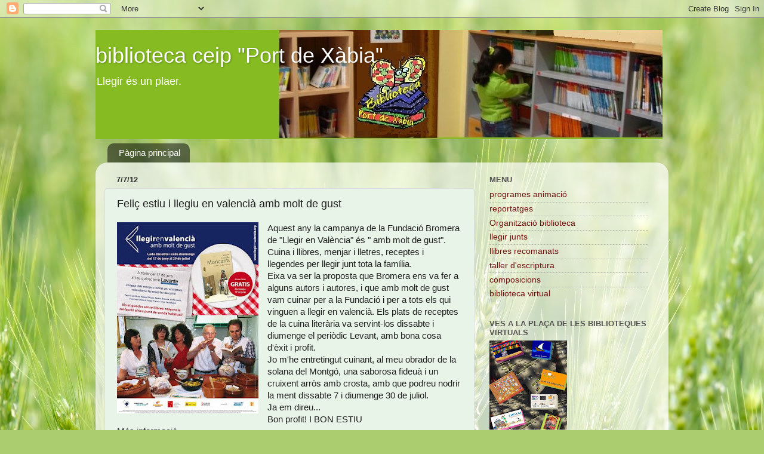

--- FILE ---
content_type: text/html; charset=UTF-8
request_url: https://biblioteca-portxabia.blogspot.com/2012/07/felic-estiu-i-llegiu-en-valencia-amb.html
body_size: 15289
content:
<!DOCTYPE html>
<html class='v2' dir='ltr' lang='ca'>
<head>
<link href='https://www.blogger.com/static/v1/widgets/335934321-css_bundle_v2.css' rel='stylesheet' type='text/css'/>
<meta content='width=1100' name='viewport'/>
<meta content='text/html; charset=UTF-8' http-equiv='Content-Type'/>
<meta content='blogger' name='generator'/>
<link href='https://biblioteca-portxabia.blogspot.com/favicon.ico' rel='icon' type='image/x-icon'/>
<link href='http://biblioteca-portxabia.blogspot.com/2012/07/felic-estiu-i-llegiu-en-valencia-amb.html' rel='canonical'/>
<link rel="alternate" type="application/atom+xml" title="biblioteca ceip &quot;Port de Xàbia&quot; - Atom" href="https://biblioteca-portxabia.blogspot.com/feeds/posts/default" />
<link rel="alternate" type="application/rss+xml" title="biblioteca ceip &quot;Port de Xàbia&quot; - RSS" href="https://biblioteca-portxabia.blogspot.com/feeds/posts/default?alt=rss" />
<link rel="service.post" type="application/atom+xml" title="biblioteca ceip &quot;Port de Xàbia&quot; - Atom" href="https://www.blogger.com/feeds/2353208021470664699/posts/default" />

<link rel="alternate" type="application/atom+xml" title="biblioteca ceip &quot;Port de Xàbia&quot; - Atom" href="https://biblioteca-portxabia.blogspot.com/feeds/8213295326864218371/comments/default" />
<!--Can't find substitution for tag [blog.ieCssRetrofitLinks]-->
<link href='https://blogger.googleusercontent.com/img/b/R29vZ2xl/AVvXsEiUve2ckgKpYjgaYd552ZVuIrzHdgHU8v1YiDwTKaB3wkW0QG7Qw2CXsL_xWRi4Zlt-KzuOvrIT8eMQW60kTwQRViZuWvKDsTmA-WuqH4TZgZuG5TDGBMU5YMmFl72BC1tfGEA-Zg_lvDg/s320/cartell+llegir+en+valencia1.jpg' rel='image_src'/>
<meta content='http://biblioteca-portxabia.blogspot.com/2012/07/felic-estiu-i-llegiu-en-valencia-amb.html' property='og:url'/>
<meta content='Feliç estiu i llegiu en valencià amb molt de gust' property='og:title'/>
<meta content=' Aquest any la campanya de la Fundació Bromera de &quot;Llegir en València&quot; és  &quot; amb molt de gust&quot;. Cuina i llibres, menjar i lletres, receptes ...' property='og:description'/>
<meta content='https://blogger.googleusercontent.com/img/b/R29vZ2xl/AVvXsEiUve2ckgKpYjgaYd552ZVuIrzHdgHU8v1YiDwTKaB3wkW0QG7Qw2CXsL_xWRi4Zlt-KzuOvrIT8eMQW60kTwQRViZuWvKDsTmA-WuqH4TZgZuG5TDGBMU5YMmFl72BC1tfGEA-Zg_lvDg/w1200-h630-p-k-no-nu/cartell+llegir+en+valencia1.jpg' property='og:image'/>
<title>biblioteca ceip "Port de Xàbia": Feliç estiu i llegiu en valencià amb molt de gust</title>
<style id='page-skin-1' type='text/css'><!--
/*-----------------------------------------------
Blogger Template Style
Name:     Picture Window
Designer: Blogger
URL:      www.blogger.com
----------------------------------------------- */
/* Content
----------------------------------------------- */
body {
font: normal normal 15px Arial, Tahoma, Helvetica, FreeSans, sans-serif;
color: #1f1e1e;
background: #abcd6f url(//themes.googleusercontent.com/image?id=1Chj_ye7BsJe4QabnXKJQuhK_LeNly4bySlgKgmDjAgChHUvZW1v1C0LKoAFBqdYE6g6L) no-repeat fixed top center /* Credit: TommyIX (http://www.istockphoto.com/googleimages.php?id=11751797&platform=blogger) */;
}
html body .region-inner {
min-width: 0;
max-width: 100%;
width: auto;
}
.content-outer {
font-size: 90%;
}
a:link {
text-decoration:none;
color: #721010;
}
a:visited {
text-decoration:none;
color: #bd4b4b;
}
a:hover {
text-decoration:underline;
color: #ff3243;
}
.content-outer {
background: transparent none repeat scroll top left;
-moz-border-radius: 0;
-webkit-border-radius: 0;
-goog-ms-border-radius: 0;
border-radius: 0;
-moz-box-shadow: 0 0 0 rgba(0, 0, 0, .15);
-webkit-box-shadow: 0 0 0 rgba(0, 0, 0, .15);
-goog-ms-box-shadow: 0 0 0 rgba(0, 0, 0, .15);
box-shadow: 0 0 0 rgba(0, 0, 0, .15);
margin: 20px auto;
}
.content-inner {
padding: 0;
}
/* Header
----------------------------------------------- */
.header-outer {
background: transparent none repeat-x scroll top left;
_background-image: none;
color: #ffffff;
-moz-border-radius: 0;
-webkit-border-radius: 0;
-goog-ms-border-radius: 0;
border-radius: 0;
}
.Header img, .Header #header-inner {
-moz-border-radius: 0;
-webkit-border-radius: 0;
-goog-ms-border-radius: 0;
border-radius: 0;
}
.header-inner .Header .titlewrapper,
.header-inner .Header .descriptionwrapper {
padding-left: 0;
padding-right: 0;
}
.Header h1 {
font: normal normal 36px Arial, Tahoma, Helvetica, FreeSans, sans-serif;
text-shadow: 1px 1px 3px rgba(0, 0, 0, 0.3);
}
.Header h1 a {
color: #ffffff;
}
.Header .description {
font-size: 130%;
}
/* Tabs
----------------------------------------------- */
.tabs-inner {
margin: .5em 20px 0;
padding: 0;
}
.tabs-inner .section {
margin: 0;
}
.tabs-inner .widget ul {
padding: 0;
background: transparent none repeat scroll bottom;
-moz-border-radius: 0;
-webkit-border-radius: 0;
-goog-ms-border-radius: 0;
border-radius: 0;
}
.tabs-inner .widget li {
border: none;
}
.tabs-inner .widget li a {
display: inline-block;
padding: .5em 1em;
margin-right: .25em;
color: #ffffff;
font: normal normal 15px Arial, Tahoma, Helvetica, FreeSans, sans-serif;
-moz-border-radius: 10px 10px 0 0;
-webkit-border-top-left-radius: 10px;
-webkit-border-top-right-radius: 10px;
-goog-ms-border-radius: 10px 10px 0 0;
border-radius: 10px 10px 0 0;
background: transparent url(https://resources.blogblog.com/blogblog/data/1kt/transparent/black50.png) repeat scroll top left;
border-right: 1px solid transparent;
}
.tabs-inner .widget li:first-child a {
padding-left: 1.25em;
-moz-border-radius-topleft: 10px;
-moz-border-radius-bottomleft: 0;
-webkit-border-top-left-radius: 10px;
-webkit-border-bottom-left-radius: 0;
-goog-ms-border-top-left-radius: 10px;
-goog-ms-border-bottom-left-radius: 0;
border-top-left-radius: 10px;
border-bottom-left-radius: 0;
}
.tabs-inner .widget li.selected a,
.tabs-inner .widget li a:hover {
position: relative;
z-index: 1;
background: transparent url(https://resources.blogblog.com/blogblog/data/1kt/transparent/white80.png) repeat scroll bottom;
color: #721010;
-moz-box-shadow: 0 0 3px rgba(0, 0, 0, .15);
-webkit-box-shadow: 0 0 3px rgba(0, 0, 0, .15);
-goog-ms-box-shadow: 0 0 3px rgba(0, 0, 0, .15);
box-shadow: 0 0 3px rgba(0, 0, 0, .15);
}
/* Headings
----------------------------------------------- */
h2 {
font: bold normal 13px Arial, Tahoma, Helvetica, FreeSans, sans-serif;
text-transform: uppercase;
color: #555252;
margin: .5em 0;
}
/* Main
----------------------------------------------- */
.main-outer {
background: transparent url(https://resources.blogblog.com/blogblog/data/1kt/transparent/white80.png) repeat scroll top left;
-moz-border-radius: 20px 20px 0 0;
-webkit-border-top-left-radius: 20px;
-webkit-border-top-right-radius: 20px;
-webkit-border-bottom-left-radius: 0;
-webkit-border-bottom-right-radius: 0;
-goog-ms-border-radius: 20px 20px 0 0;
border-radius: 20px 20px 0 0;
-moz-box-shadow: 0 1px 3px rgba(0, 0, 0, .15);
-webkit-box-shadow: 0 1px 3px rgba(0, 0, 0, .15);
-goog-ms-box-shadow: 0 1px 3px rgba(0, 0, 0, .15);
box-shadow: 0 1px 3px rgba(0, 0, 0, .15);
}
.main-inner {
padding: 15px 20px 20px;
}
.main-inner .column-center-inner {
padding: 0 0;
}
.main-inner .column-left-inner {
padding-left: 0;
}
.main-inner .column-right-inner {
padding-right: 0;
}
/* Posts
----------------------------------------------- */
h3.post-title {
margin: 0;
font: normal normal 18px Arial, Tahoma, Helvetica, FreeSans, sans-serif;
}
.comments h4 {
margin: 1em 0 0;
font: normal normal 18px Arial, Tahoma, Helvetica, FreeSans, sans-serif;
}
.date-header span {
color: #333333;
}
.post-outer {
background-color: #e8f4e8;
border: solid 1px #dddddd;
-moz-border-radius: 5px;
-webkit-border-radius: 5px;
border-radius: 5px;
-goog-ms-border-radius: 5px;
padding: 15px 20px;
margin: 0 -20px 20px;
}
.post-body {
line-height: 1.4;
font-size: 110%;
position: relative;
}
.post-header {
margin: 0 0 1.5em;
color: #393131;
line-height: 1.6;
}
.post-footer {
margin: .5em 0 0;
color: #393131;
line-height: 1.6;
}
#blog-pager {
font-size: 140%
}
#comments .comment-author {
padding-top: 1.5em;
border-top: dashed 1px #ccc;
border-top: dashed 1px rgba(128, 128, 128, .5);
background-position: 0 1.5em;
}
#comments .comment-author:first-child {
padding-top: 0;
border-top: none;
}
.avatar-image-container {
margin: .2em 0 0;
}
/* Comments
----------------------------------------------- */
.comments .comments-content .icon.blog-author {
background-repeat: no-repeat;
background-image: url([data-uri]);
}
.comments .comments-content .loadmore a {
border-top: 1px solid #ff3243;
border-bottom: 1px solid #ff3243;
}
.comments .continue {
border-top: 2px solid #ff3243;
}
/* Widgets
----------------------------------------------- */
.widget ul, .widget #ArchiveList ul.flat {
padding: 0;
list-style: none;
}
.widget ul li, .widget #ArchiveList ul.flat li {
border-top: dashed 1px #ccc;
border-top: dashed 1px rgba(128, 128, 128, .5);
}
.widget ul li:first-child, .widget #ArchiveList ul.flat li:first-child {
border-top: none;
}
.widget .post-body ul {
list-style: disc;
}
.widget .post-body ul li {
border: none;
}
/* Footer
----------------------------------------------- */
.footer-outer {
color:#cccccc;
background: transparent url(https://resources.blogblog.com/blogblog/data/1kt/transparent/black50.png) repeat scroll top left;
-moz-border-radius: 0 0 20px 20px;
-webkit-border-top-left-radius: 0;
-webkit-border-top-right-radius: 0;
-webkit-border-bottom-left-radius: 20px;
-webkit-border-bottom-right-radius: 20px;
-goog-ms-border-radius: 0 0 20px 20px;
border-radius: 0 0 20px 20px;
-moz-box-shadow: 0 1px 3px rgba(0, 0, 0, .15);
-webkit-box-shadow: 0 1px 3px rgba(0, 0, 0, .15);
-goog-ms-box-shadow: 0 1px 3px rgba(0, 0, 0, .15);
box-shadow: 0 1px 3px rgba(0, 0, 0, .15);
}
.footer-inner {
padding: 10px 20px 20px;
}
.footer-outer a {
color: #ee98a1;
}
.footer-outer a:visited {
color: #ee7f77;
}
.footer-outer a:hover {
color: #ff3243;
}
.footer-outer .widget h2 {
color: #aaaaaa;
}
/* Mobile
----------------------------------------------- */
html body.mobile {
height: auto;
}
html body.mobile {
min-height: 480px;
background-size: 100% auto;
}
.mobile .body-fauxcolumn-outer {
background: transparent none repeat scroll top left;
}
html .mobile .mobile-date-outer, html .mobile .blog-pager {
border-bottom: none;
background: transparent url(https://resources.blogblog.com/blogblog/data/1kt/transparent/white80.png) repeat scroll top left;
margin-bottom: 10px;
}
.mobile .date-outer {
background: transparent url(https://resources.blogblog.com/blogblog/data/1kt/transparent/white80.png) repeat scroll top left;
}
.mobile .header-outer, .mobile .main-outer,
.mobile .post-outer, .mobile .footer-outer {
-moz-border-radius: 0;
-webkit-border-radius: 0;
-goog-ms-border-radius: 0;
border-radius: 0;
}
.mobile .content-outer,
.mobile .main-outer,
.mobile .post-outer {
background: inherit;
border: none;
}
.mobile .content-outer {
font-size: 100%;
}
.mobile-link-button {
background-color: #721010;
}
.mobile-link-button a:link, .mobile-link-button a:visited {
color: #e8f4e8;
}
.mobile-index-contents {
color: #1f1e1e;
}
.mobile .tabs-inner .PageList .widget-content {
background: transparent url(https://resources.blogblog.com/blogblog/data/1kt/transparent/white80.png) repeat scroll bottom;
color: #721010;
}
.mobile .tabs-inner .PageList .widget-content .pagelist-arrow {
border-left: 1px solid transparent;
}

--></style>
<style id='template-skin-1' type='text/css'><!--
body {
min-width: 960px;
}
.content-outer, .content-fauxcolumn-outer, .region-inner {
min-width: 960px;
max-width: 960px;
_width: 960px;
}
.main-inner .columns {
padding-left: 0;
padding-right: 310px;
}
.main-inner .fauxcolumn-center-outer {
left: 0;
right: 310px;
/* IE6 does not respect left and right together */
_width: expression(this.parentNode.offsetWidth -
parseInt("0") -
parseInt("310px") + 'px');
}
.main-inner .fauxcolumn-left-outer {
width: 0;
}
.main-inner .fauxcolumn-right-outer {
width: 310px;
}
.main-inner .column-left-outer {
width: 0;
right: 100%;
margin-left: -0;
}
.main-inner .column-right-outer {
width: 310px;
margin-right: -310px;
}
#layout {
min-width: 0;
}
#layout .content-outer {
min-width: 0;
width: 800px;
}
#layout .region-inner {
min-width: 0;
width: auto;
}
body#layout div.add_widget {
padding: 8px;
}
body#layout div.add_widget a {
margin-left: 32px;
}
--></style>
<style>
    body {background-image:url(\/\/themes.googleusercontent.com\/image?id=1Chj_ye7BsJe4QabnXKJQuhK_LeNly4bySlgKgmDjAgChHUvZW1v1C0LKoAFBqdYE6g6L);}
    
@media (max-width: 200px) { body {background-image:url(\/\/themes.googleusercontent.com\/image?id=1Chj_ye7BsJe4QabnXKJQuhK_LeNly4bySlgKgmDjAgChHUvZW1v1C0LKoAFBqdYE6g6L&options=w200);}}
@media (max-width: 400px) and (min-width: 201px) { body {background-image:url(\/\/themes.googleusercontent.com\/image?id=1Chj_ye7BsJe4QabnXKJQuhK_LeNly4bySlgKgmDjAgChHUvZW1v1C0LKoAFBqdYE6g6L&options=w400);}}
@media (max-width: 800px) and (min-width: 401px) { body {background-image:url(\/\/themes.googleusercontent.com\/image?id=1Chj_ye7BsJe4QabnXKJQuhK_LeNly4bySlgKgmDjAgChHUvZW1v1C0LKoAFBqdYE6g6L&options=w800);}}
@media (max-width: 1200px) and (min-width: 801px) { body {background-image:url(\/\/themes.googleusercontent.com\/image?id=1Chj_ye7BsJe4QabnXKJQuhK_LeNly4bySlgKgmDjAgChHUvZW1v1C0LKoAFBqdYE6g6L&options=w1200);}}
/* Last tag covers anything over one higher than the previous max-size cap. */
@media (min-width: 1201px) { body {background-image:url(\/\/themes.googleusercontent.com\/image?id=1Chj_ye7BsJe4QabnXKJQuhK_LeNly4bySlgKgmDjAgChHUvZW1v1C0LKoAFBqdYE6g6L&options=w1600);}}
  </style>
<link href='https://www.blogger.com/dyn-css/authorization.css?targetBlogID=2353208021470664699&amp;zx=ad2b2382-7378-4508-898c-8db4daaefd67' media='none' onload='if(media!=&#39;all&#39;)media=&#39;all&#39;' rel='stylesheet'/><noscript><link href='https://www.blogger.com/dyn-css/authorization.css?targetBlogID=2353208021470664699&amp;zx=ad2b2382-7378-4508-898c-8db4daaefd67' rel='stylesheet'/></noscript>
<meta name='google-adsense-platform-account' content='ca-host-pub-1556223355139109'/>
<meta name='google-adsense-platform-domain' content='blogspot.com'/>

</head>
<body class='loading variant-open'>
<div class='navbar section' id='navbar' name='Barra de navegació'><div class='widget Navbar' data-version='1' id='Navbar1'><script type="text/javascript">
    function setAttributeOnload(object, attribute, val) {
      if(window.addEventListener) {
        window.addEventListener('load',
          function(){ object[attribute] = val; }, false);
      } else {
        window.attachEvent('onload', function(){ object[attribute] = val; });
      }
    }
  </script>
<div id="navbar-iframe-container"></div>
<script type="text/javascript" src="https://apis.google.com/js/platform.js"></script>
<script type="text/javascript">
      gapi.load("gapi.iframes:gapi.iframes.style.bubble", function() {
        if (gapi.iframes && gapi.iframes.getContext) {
          gapi.iframes.getContext().openChild({
              url: 'https://www.blogger.com/navbar/2353208021470664699?po\x3d8213295326864218371\x26origin\x3dhttps://biblioteca-portxabia.blogspot.com',
              where: document.getElementById("navbar-iframe-container"),
              id: "navbar-iframe"
          });
        }
      });
    </script><script type="text/javascript">
(function() {
var script = document.createElement('script');
script.type = 'text/javascript';
script.src = '//pagead2.googlesyndication.com/pagead/js/google_top_exp.js';
var head = document.getElementsByTagName('head')[0];
if (head) {
head.appendChild(script);
}})();
</script>
</div></div>
<div class='body-fauxcolumns'>
<div class='fauxcolumn-outer body-fauxcolumn-outer'>
<div class='cap-top'>
<div class='cap-left'></div>
<div class='cap-right'></div>
</div>
<div class='fauxborder-left'>
<div class='fauxborder-right'></div>
<div class='fauxcolumn-inner'>
</div>
</div>
<div class='cap-bottom'>
<div class='cap-left'></div>
<div class='cap-right'></div>
</div>
</div>
</div>
<div class='content'>
<div class='content-fauxcolumns'>
<div class='fauxcolumn-outer content-fauxcolumn-outer'>
<div class='cap-top'>
<div class='cap-left'></div>
<div class='cap-right'></div>
</div>
<div class='fauxborder-left'>
<div class='fauxborder-right'></div>
<div class='fauxcolumn-inner'>
</div>
</div>
<div class='cap-bottom'>
<div class='cap-left'></div>
<div class='cap-right'></div>
</div>
</div>
</div>
<div class='content-outer'>
<div class='content-cap-top cap-top'>
<div class='cap-left'></div>
<div class='cap-right'></div>
</div>
<div class='fauxborder-left content-fauxborder-left'>
<div class='fauxborder-right content-fauxborder-right'></div>
<div class='content-inner'>
<header>
<div class='header-outer'>
<div class='header-cap-top cap-top'>
<div class='cap-left'></div>
<div class='cap-right'></div>
</div>
<div class='fauxborder-left header-fauxborder-left'>
<div class='fauxborder-right header-fauxborder-right'></div>
<div class='region-inner header-inner'>
<div class='header section' id='header' name='Capçalera'><div class='widget Header' data-version='1' id='Header1'>
<div id='header-inner' style='background-image: url("https://blogger.googleusercontent.com/img/b/R29vZ2xl/AVvXsEg1QsOvr7zq5jnfctAT93HwsdPOcHQjkOlk7IvHFDrWyt3-rR3OzwKdFa6UxGxH5HfA8FtE4dNteJiBOmDRLtFh6H1siwKEXy1DsG0SCfom2lb7fVQBF8y8uaisQ78R9Ci8mi5_0SNWEwlm/s1600-r/cap%C3%A7al2.jpg"); background-position: left; width: 950px; min-height: 183px; _height: 183px; background-repeat: no-repeat; '>
<div class='titlewrapper' style='background: transparent'>
<h1 class='title' style='background: transparent; border-width: 0px'>
<a href='https://biblioteca-portxabia.blogspot.com/'>
biblioteca ceip "Port de Xàbia"
</a>
</h1>
</div>
<div class='descriptionwrapper'>
<p class='description'><span>Llegir és un plaer.</span></p>
</div>
</div>
</div></div>
</div>
</div>
<div class='header-cap-bottom cap-bottom'>
<div class='cap-left'></div>
<div class='cap-right'></div>
</div>
</div>
</header>
<div class='tabs-outer'>
<div class='tabs-cap-top cap-top'>
<div class='cap-left'></div>
<div class='cap-right'></div>
</div>
<div class='fauxborder-left tabs-fauxborder-left'>
<div class='fauxborder-right tabs-fauxborder-right'></div>
<div class='region-inner tabs-inner'>
<div class='tabs section' id='crosscol' name='Multicolumnes'><div class='widget PageList' data-version='1' id='PageList1'>
<h2>Pàgines</h2>
<div class='widget-content'>
<ul>
<li>
<a href='https://biblioteca-portxabia.blogspot.com/'>Pàgina principal</a>
</li>
</ul>
<div class='clear'></div>
</div>
</div></div>
<div class='tabs no-items section' id='crosscol-overflow' name='Cross-Column 2'></div>
</div>
</div>
<div class='tabs-cap-bottom cap-bottom'>
<div class='cap-left'></div>
<div class='cap-right'></div>
</div>
</div>
<div class='main-outer'>
<div class='main-cap-top cap-top'>
<div class='cap-left'></div>
<div class='cap-right'></div>
</div>
<div class='fauxborder-left main-fauxborder-left'>
<div class='fauxborder-right main-fauxborder-right'></div>
<div class='region-inner main-inner'>
<div class='columns fauxcolumns'>
<div class='fauxcolumn-outer fauxcolumn-center-outer'>
<div class='cap-top'>
<div class='cap-left'></div>
<div class='cap-right'></div>
</div>
<div class='fauxborder-left'>
<div class='fauxborder-right'></div>
<div class='fauxcolumn-inner'>
</div>
</div>
<div class='cap-bottom'>
<div class='cap-left'></div>
<div class='cap-right'></div>
</div>
</div>
<div class='fauxcolumn-outer fauxcolumn-left-outer'>
<div class='cap-top'>
<div class='cap-left'></div>
<div class='cap-right'></div>
</div>
<div class='fauxborder-left'>
<div class='fauxborder-right'></div>
<div class='fauxcolumn-inner'>
</div>
</div>
<div class='cap-bottom'>
<div class='cap-left'></div>
<div class='cap-right'></div>
</div>
</div>
<div class='fauxcolumn-outer fauxcolumn-right-outer'>
<div class='cap-top'>
<div class='cap-left'></div>
<div class='cap-right'></div>
</div>
<div class='fauxborder-left'>
<div class='fauxborder-right'></div>
<div class='fauxcolumn-inner'>
</div>
</div>
<div class='cap-bottom'>
<div class='cap-left'></div>
<div class='cap-right'></div>
</div>
</div>
<!-- corrects IE6 width calculation -->
<div class='columns-inner'>
<div class='column-center-outer'>
<div class='column-center-inner'>
<div class='main section' id='main' name='Principal'><div class='widget Blog' data-version='1' id='Blog1'>
<div class='blog-posts hfeed'>

          <div class="date-outer">
        
<h2 class='date-header'><span>7/7/12</span></h2>

          <div class="date-posts">
        
<div class='post-outer'>
<div class='post hentry uncustomized-post-template' itemprop='blogPost' itemscope='itemscope' itemtype='http://schema.org/BlogPosting'>
<meta content='https://blogger.googleusercontent.com/img/b/R29vZ2xl/AVvXsEiUve2ckgKpYjgaYd552ZVuIrzHdgHU8v1YiDwTKaB3wkW0QG7Qw2CXsL_xWRi4Zlt-KzuOvrIT8eMQW60kTwQRViZuWvKDsTmA-WuqH4TZgZuG5TDGBMU5YMmFl72BC1tfGEA-Zg_lvDg/s320/cartell+llegir+en+valencia1.jpg' itemprop='image_url'/>
<meta content='2353208021470664699' itemprop='blogId'/>
<meta content='8213295326864218371' itemprop='postId'/>
<a name='8213295326864218371'></a>
<h3 class='post-title entry-title' itemprop='name'>
Feliç estiu i llegiu en valencià amb molt de gust
</h3>
<div class='post-header'>
<div class='post-header-line-1'></div>
</div>
<div class='post-body entry-content' id='post-body-8213295326864218371' itemprop='description articleBody'>
<a href="https://blogger.googleusercontent.com/img/b/R29vZ2xl/AVvXsEiUve2ckgKpYjgaYd552ZVuIrzHdgHU8v1YiDwTKaB3wkW0QG7Qw2CXsL_xWRi4Zlt-KzuOvrIT8eMQW60kTwQRViZuWvKDsTmA-WuqH4TZgZuG5TDGBMU5YMmFl72BC1tfGEA-Zg_lvDg/s1600/cartell+llegir+en+valencia1.jpg" style="clear: left; float: left; margin-bottom: 1em; margin-right: 1em;"><img border="0" height="320" src="https://blogger.googleusercontent.com/img/b/R29vZ2xl/AVvXsEiUve2ckgKpYjgaYd552ZVuIrzHdgHU8v1YiDwTKaB3wkW0QG7Qw2CXsL_xWRi4Zlt-KzuOvrIT8eMQW60kTwQRViZuWvKDsTmA-WuqH4TZgZuG5TDGBMU5YMmFl72BC1tfGEA-Zg_lvDg/s320/cartell+llegir+en+valencia1.jpg" width="237" /></a>
Aquest any la campanya de la Fundació Bromera de "Llegir en València" és
 " amb molt de gust". Cuina i llibres, menjar i lletres, receptes i 
llegendes per llegir junt tota la família.<br />
Eixa va ser la proposta que Bromera ens va fer a alguns 
autors i autores, i que amb molt de gust vam cuinar per a la Fundació i 
per a tots els qui&nbsp; vinguen a llegir en valencià. Els plats de receptes 
de la cuina literària va servint-los dissabte i diumenge el periòdic 
Levant, amb bona cosa d'èxit i profit.<br />
Jo m'he entretingut cuinant, al meu obrador de la solana del Montgó, una
 saborosa fideuà i un cruixent arròs amb crosta, amb que podreu nodrir 
la ment dissabte 7 i diumenge 30 de juliol.<br />
Ja em direu...<br />
Bon profit! I BON ESTIU<br />
Més informació&nbsp;<br />
<a href="https://blogger.googleusercontent.com/img/b/R29vZ2xl/AVvXsEhA17t45yvWZZceIJPXkFXdRFKkAR5_SuK6bpnh2V7XIiD4MWIVnOdTuEUCRaU1xI9hu9uFgvIqtL5ANjouY1fuLbXjJGEJ2XeJQlJFQXM15jb373WPBJVOYic4xg6vfexssc08dY-ev48/s1600/llegir+la+fideua.jpg" style="margin-left: 1em; margin-right: 1em;">http://www.llegirenvalencia.org/&nbsp;</a><br />
<a href="https://blogger.googleusercontent.com/img/b/R29vZ2xl/AVvXsEhbz3gGwSHCJZkHT-WTw4ZU9aaHATLjlcwgRSELAI9Y6QCSSg4y3is_PTqNBh1gtWl6Eh4GXq-smnkOgtmMb3D6y1wY4QLWHygY3jEs0rondB7I3wjtgxwQtyDezfZ3WB2VGxGCOpoNF_M/s1600/sinopsi+la+sort+del+geperut.jpg" style="margin-left: 1em; margin-right: 1em;"></a> <br />
<div style='clear: both;'></div>
</div>
<div class='post-footer'>
<div class='post-footer-line post-footer-line-1'>
<span class='post-author vcard'>
Publicat per
<span class='fn' itemprop='author' itemscope='itemscope' itemtype='http://schema.org/Person'>
<meta content='https://www.blogger.com/profile/11301651486532379187' itemprop='url'/>
<a class='g-profile' href='https://www.blogger.com/profile/11301651486532379187' rel='author' title='author profile'>
<span itemprop='name'>pepa guardiola</span>
</a>
</span>
</span>
<span class='post-timestamp'>
a
<meta content='http://biblioteca-portxabia.blogspot.com/2012/07/felic-estiu-i-llegiu-en-valencia-amb.html' itemprop='url'/>
<a class='timestamp-link' href='https://biblioteca-portxabia.blogspot.com/2012/07/felic-estiu-i-llegiu-en-valencia-amb.html' rel='bookmark' title='permanent link'><abbr class='published' itemprop='datePublished' title='2012-07-07T00:36:00+02:00'>0:36</abbr></a>
</span>
<span class='post-comment-link'>
</span>
<span class='post-icons'>
<span class='item-action'>
<a href='https://www.blogger.com/email-post/2353208021470664699/8213295326864218371' title='Enviar missatge per correu electrònic'>
<img alt='' class='icon-action' height='13' src='https://resources.blogblog.com/img/icon18_email.gif' width='18'/>
</a>
</span>
<span class='item-control blog-admin pid-1291667699'>
<a href='https://www.blogger.com/post-edit.g?blogID=2353208021470664699&postID=8213295326864218371&from=pencil' title='Modificar el missatge'>
<img alt='' class='icon-action' height='18' src='https://resources.blogblog.com/img/icon18_edit_allbkg.gif' width='18'/>
</a>
</span>
</span>
<div class='post-share-buttons goog-inline-block'>
<a class='goog-inline-block share-button sb-email' href='https://www.blogger.com/share-post.g?blogID=2353208021470664699&postID=8213295326864218371&target=email' target='_blank' title='Envia per correu electrònic'><span class='share-button-link-text'>Envia per correu electrònic</span></a><a class='goog-inline-block share-button sb-blog' href='https://www.blogger.com/share-post.g?blogID=2353208021470664699&postID=8213295326864218371&target=blog' onclick='window.open(this.href, "_blank", "height=270,width=475"); return false;' target='_blank' title='BlogThis!'><span class='share-button-link-text'>BlogThis!</span></a><a class='goog-inline-block share-button sb-twitter' href='https://www.blogger.com/share-post.g?blogID=2353208021470664699&postID=8213295326864218371&target=twitter' target='_blank' title='Comparteix a X'><span class='share-button-link-text'>Comparteix a X</span></a><a class='goog-inline-block share-button sb-facebook' href='https://www.blogger.com/share-post.g?blogID=2353208021470664699&postID=8213295326864218371&target=facebook' onclick='window.open(this.href, "_blank", "height=430,width=640"); return false;' target='_blank' title='Comparteix a Facebook'><span class='share-button-link-text'>Comparteix a Facebook</span></a><a class='goog-inline-block share-button sb-pinterest' href='https://www.blogger.com/share-post.g?blogID=2353208021470664699&postID=8213295326864218371&target=pinterest' target='_blank' title='Comparteix a Pinterest'><span class='share-button-link-text'>Comparteix a Pinterest</span></a>
</div>
</div>
<div class='post-footer-line post-footer-line-2'>
<span class='post-labels'>
</span>
</div>
<div class='post-footer-line post-footer-line-3'>
<span class='post-location'>
</span>
</div>
</div>
</div>
<div class='comments' id='comments'>
<a name='comments'></a>
<h4>Cap comentari:</h4>
<div id='Blog1_comments-block-wrapper'>
<dl class='avatar-comment-indent' id='comments-block'>
</dl>
</div>
<p class='comment-footer'>
<div class='comment-form'>
<a name='comment-form'></a>
<h4 id='comment-post-message'>Publica un comentari a l'entrada</h4>
<p>
</p>
<a href='https://www.blogger.com/comment/frame/2353208021470664699?po=8213295326864218371&hl=ca&saa=85391&origin=https://biblioteca-portxabia.blogspot.com' id='comment-editor-src'></a>
<iframe allowtransparency='true' class='blogger-iframe-colorize blogger-comment-from-post' frameborder='0' height='410px' id='comment-editor' name='comment-editor' src='' width='100%'></iframe>
<script src='https://www.blogger.com/static/v1/jsbin/2830521187-comment_from_post_iframe.js' type='text/javascript'></script>
<script type='text/javascript'>
      BLOG_CMT_createIframe('https://www.blogger.com/rpc_relay.html');
    </script>
</div>
</p>
</div>
</div>

        </div></div>
      
</div>
<div class='blog-pager' id='blog-pager'>
<span id='blog-pager-newer-link'>
<a class='blog-pager-newer-link' href='https://biblioteca-portxabia.blogspot.com/2012/11/curs-2012-2013-llibres-per-totes-les.html' id='Blog1_blog-pager-newer-link' title='Entrada més recent'>Entrada més recent</a>
</span>
<span id='blog-pager-older-link'>
<a class='blog-pager-older-link' href='https://biblioteca-portxabia.blogspot.com/2012/04/dia-del-llibre-conte-collectiu-i-fireta.html' id='Blog1_blog-pager-older-link' title='Entrada més antiga'>Entrada més antiga</a>
</span>
<a class='home-link' href='https://biblioteca-portxabia.blogspot.com/'>Inici</a>
</div>
<div class='clear'></div>
<div class='post-feeds'>
<div class='feed-links'>
Subscriure's a:
<a class='feed-link' href='https://biblioteca-portxabia.blogspot.com/feeds/8213295326864218371/comments/default' target='_blank' type='application/atom+xml'>Comentaris del missatge (Atom)</a>
</div>
</div>
</div></div>
</div>
</div>
<div class='column-left-outer'>
<div class='column-left-inner'>
<aside>
</aside>
</div>
</div>
<div class='column-right-outer'>
<div class='column-right-inner'>
<aside>
<div class='sidebar section' id='sidebar-right-1'><div class='widget Label' data-version='1' id='Label1'>
<h2>MENU</h2>
<div class='widget-content list-label-widget-content'>
<ul>
<li>
<a dir='ltr' href='https://biblioteca-portxabia.blogspot.com/search/label/programes%20animaci%C3%B3'>programes animació</a>
</li>
<li>
<a dir='ltr' href='https://biblioteca-portxabia.blogspot.com/search/label/reportatges'>reportatges</a>
</li>
<li>
<a dir='ltr' href='https://biblioteca-portxabia.blogspot.com/search/label/Organitzaci%C3%B3%20biblioteca'>Organització biblioteca</a>
</li>
<li>
<a dir='ltr' href='https://biblioteca-portxabia.blogspot.com/search/label/llegir%20junts'>llegir junts</a>
</li>
<li>
<a dir='ltr' href='https://biblioteca-portxabia.blogspot.com/search/label/llibres%20recomanats'>llibres recomanats</a>
</li>
<li>
<a dir='ltr' href='https://biblioteca-portxabia.blogspot.com/search/label/taller%20d%27escriptura'>taller d&#39;escriptura</a>
</li>
<li>
<a dir='ltr' href='https://biblioteca-portxabia.blogspot.com/search/label/composicions'>composicions</a>
</li>
<li>
<a dir='ltr' href='https://biblioteca-portxabia.blogspot.com/search/label/biblioteca%20virtual'>biblioteca virtual</a>
</li>
</ul>
<div class='clear'></div>
</div>
</div><div class='widget Image' data-version='1' id='Image5'>
<h2>VES A LA PLAÇA DE LES BIBLIOTEQUES VIRTUALS</h2>
<div class='widget-content'>
<a href='http://biblioteca-portxabia.blogspot.com/2010/06/placa-de-biblioteques-i-llibres.html'>
<img alt='VES A LA PLAÇA DE LES BIBLIOTEQUES VIRTUALS' height='150' id='Image5_img' src='https://blogger.googleusercontent.com/img/b/R29vZ2xl/AVvXsEgxYEbPObMy5HCjPfyjM98DuQAOMR3eYpmYKZY8V_Rrrpfw9f9gLNtSptfeZ_qEMrnOgx0AqYZankOpw9hNyZ_G2Gf3ifExa23sTcUW-AJCzLf9CxjsNuw-Q8UO7Gz5tracYOv6lNnLPMib/s150/pla%C3%A7abiblio.jpg' width='130'/>
</a>
<br/>
</div>
<div class='clear'></div>
</div><div class='widget HTML' data-version='1' id='HTML5'>
<h2 class='title'>Calendari, agenda</h2>
<div class='widget-content'>
<iframe scrolling="no" style=" border-width:0 " width="200" frameborder="0" src="//www.google.com/calendar/embed?pvttk=1ccbae77777ba47e650d7968496150f6&amp;height=400&amp;wkst=1&amp;bgcolor=%23FFFFFF&amp;src=7fo37r5rvcp4svgstv1gkegum8@group.calendar.google.com&amp;color=%232952A3&amp;src=p%23weather@group.v.calendar.google.com&amp;color=%23AB8B00&amp;ctz=Europe/Madrid" height="400"></iframe>
</div>
<div class='clear'></div>
</div><div class='widget LinkList' data-version='1' id='LinkList3'>
<div class='widget-content'>
<ul>
<li><a href='http://ceipportxabia.edu.gva.es/'>ENLLAÇ AL NOU WEB DEL CEIP "PORT DE XÀBIA"</a></li>
<li><a href='http://ampaportxabia.blogspot.com/'>ENLLAÇ AL BLOG del AMPA del CEIP "PORT DE XÀBIA"</a></li>
</ul>
<div class='clear'></div>
</div>
</div><div class='widget HTML' data-version='1' id='HTML1'>
<div class='widget-content'>
<script src="//www.gmodules.com/ig/ifr?url=http://www.google.com/ig/modules/datetime_v2/datetime_v2.xml&amp;up_color=green&amp;up_dateFormat=wdm&amp;up_firstDay=1&amp;up_clocks=%5B%5B-73.986951,40.756054,%22New+York%22,0%5D%5D&amp;synd=open&amp;w=254&amp;h=133&amp;title=__MSG_title__&amp;lang=ca&amp;country=ALL&amp;border=%23ffffff%7C3px,1px+solid+%23999999&amp;output=js"></script>
</div>
<div class='clear'></div>
</div><div class='widget HTML' data-version='1' id='HTML3'>
<h2 class='title'>traduir la pàgina</h2>
<div class='widget-content'>
<script language="JavaScript"> function setUrlValue(form) {form.url.value = document.location;} </script>
<form action="http://traductor.gencat.net/url.do" target="_blank" name="translateUrlForm" method="POST"> <input value="CATALAN-SPANISH" name="translationDirection" type="hidden"/> <input value="GV" name="subjectArea" type="hidden"/> <input value="0" name="MARK_ALTERNATIVES" type="hidden"/> <input value="" name="url" type="hidden"/> <input src="http://traductor.gencat.net/img/ca_es.gif" value="" name="boto_tdium" onclick="setUrlValue(this.form)" type="image"/> </form>

<form action="http://traductor.gencat.net/url.do" target="_blank" name="translateUrlForm" method="POST"> <input value="CATALAN-ENGLISH" name="translationDirection" type="hidden"/> <input value="GV" name="subjectArea" type="hidden"/> <input value="0" name="MARK_ALTERNATIVES" type="hidden"/> <input value="" name="url" type="hidden"/> <input src="http://traductor.gencat.net/img/ca_en.gif" value="" name="boto_tdium" onclick="setUrlValue(this.form)" type="image"/> </form> 

<form action="http://traductor.gencat.net/url.do" target="_blank" name="translateUrlForm" method="POST"> <input value="CATALAN-FRENCH" name="translationDirection" type="hidden"/> <input value="GV" name="subjectArea" type="hidden"/> <input value="0" name="MARK_ALTERNATIVES" type="hidden"/> <input value="" name="url" type="hidden"/> <input src="http://traductor.gencat.net/img/ca_fr.gif" value="" name="boto_tdium" onclick="setUrlValue(this.form)" type="image"/> </form> 

<form action="http://traductor.gencat.net/url.do" target="_blank" name="translateUrlForm" method="POST"> <input value="CATALAN-GERMAN" name="translationDirection" type="hidden"/> <input value="GV" name="subjectArea" type="hidden"/> <input value="0" name="MARK_ALTERNATIVES" type="hidden"/> <input value="" name="url" type="hidden"/> <input src="http://traductor.gencat.net/img/ca_de.gif" value="" name="boto_tdium" onclick="setUrlValue(this.form)" type="image"/> </form>
</div>
<div class='clear'></div>
</div><div class='widget LinkList' data-version='1' id='LinkList2'>
<h2>ORGANITZACIÓ I ÚS DE LA BIBLIOTECA DE CENTRE</h2>
<div class='widget-content'>
<ul>
<li><a href='http://biblioteca-portxabia.blogspot.com/search/label/Organitzaci%C3%B3%20biblioteca'>Horari i normes.</a></li>
<li><a href='http://biblioteca-portxabia.blogspot.com/2009/01/encarregades-i-encarregat-de-biblioteca.html'>Encarregades i encarregats.</a></li>
</ul>
<div class='clear'></div>
</div>
</div><div class='widget LinkList' data-version='1' id='LinkList1'>
<h2>PROGRAMA "LLEGIR JUNTS A CASA"</h2>
<div class='widget-content'>
<ul>
<li><a href='http://biblioteca-portxabia.blogspot.com/2009/01/programa-llegir-junts-casa.html'>PÀGINA GENERAL DEL PROGRAMA</a></li>
<li><a href='http://biblioteca-portxabia.blogspot.com/2009/06/fi-de-curs-i-lliurament-de-diplomes.html'>Lliurament de diplomes</a></li>
<li><a href='http://biblioteca-portxabia.blogspot.com/2009/03/parcipantes-en-el-programa-llegir-junts.html'>Famílies participants.</a></li>
<li><a href='http://biblioteca-portxabia.blogspot.com/2009/04/23-dabril-un-llibre-per-cada-familia-de.html'>23-abril, un llibre per a llegir junts</a></li>
<li><a href='http://biblioteca-portxabia.blogspot.com/2009/01/lloren-ens-posa-les-piles.html'>Llorenç ens posa les piles.</a></li>
<li><a href='http://biblioteca-portxabia.blogspot.com/2009/01/httppicasaweb.html'>Comença "Llegir junts a casa"</a></li>
<li><a href='http://es.geocities.com/pepa.guardiola/informacioinicial.html'>Informació inicial.</a></li>
<li><a href='http://es.geocities.com/pepa.guardiola/orientacions.html'>Orientacions</a></li>
<li><a href='http://biblioteca-portxabia.blogspot.com/2009/01/programa-dactivitats-llegir-junts-en.html'>Programa d'activitats</a></li>
</ul>
<div class='clear'></div>
</div>
</div><div class='widget Image' data-version='1' id='Image1'>
<h2>PRESENTACIÓ  "LLEGIR JUNTS A CASA"</h2>
<div class='widget-content'>
<a href='http://docs.google.com/present/view?id=dcb7kqxj_169gb5bw5df'>
<img alt='PRESENTACIÓ  "LLEGIR JUNTS A CASA"' height='225' id='Image1_img' src='https://blogger.googleusercontent.com/img/b/R29vZ2xl/AVvXsEhoa3Sy0zbrFV4GPT8k5_Z7kuHvt54y8XDuXJd_BVQodYJjsGt1V69qU1qR1OEBsRNfvcPvw0AyxHCgPIar0fafHvif4MYCyjsr_NJ-f9dHf5gsGsFd3s2BVnua7UEX7t4XuJbnBUgrPEG-/s250/IMGP2400ab.jpg' width='250'/>
</a>
<br/>
<span class='caption'>(clica sobre la imatge)</span>
</div>
<div class='clear'></div>
</div><div class='widget Image' data-version='1' id='Image3'>
<h2>En busca del tresor.</h2>
<div class='widget-content'>
<a href='http://biblioteca-portxabia.blogspot.com/2009/01/biblioteca-portxabiablogspotcom.html'>
<img alt='En busca del tresor.' height='210' id='Image3_img' src='//2.bp.blogspot.com/_b1pwMKpD9e8/SXzNne269wI/AAAAAAAAA8s/ZrqR9ekVYOQ/S280/2n+trimestre+045b.jpg' width='280'/>
</a>
<br/>
</div>
<div class='clear'></div>
</div><div class='widget Image' data-version='1' id='Image2'>
<h2>Diplomes biblioteca C2005-2006</h2>
<div class='widget-content'>
<a href='http://biblioteca-portxabia.blogspot.com/2009/01/diplomes-biblioteca-c2005-2006.html'>
<img alt='Diplomes biblioteca C2005-2006' height='186' id='Image2_img' src='//4.bp.blogspot.com/_b1pwMKpD9e8/SXxTL5EGcyI/AAAAAAAAA8k/HrSiXW6nXzI/S280/fotos+360ba.jpg' width='280'/>
</a>
<br/>
</div>
<div class='clear'></div>
</div><div class='widget HTML' data-version='1' id='HTML2'>
<h2 class='title'>Ens han saludat</h2>
<div class='widget-content'>
<!-- Codigo contadorgratis.com ver. 4.3 -->
<script language="javascript" src="//www.contadorgratis.com/hitv2.php?digit=apple&amp;page=746fd486ba1c4373b4b31b3da1df6beb"></script>
<br/><font size="1"><a href="http://www.contadorgratis.com" target="_blank">Contador gratis</a></font>
<!-- FIN Codigo contadorgratis.com -->
</div>
<div class='clear'></div>
</div><div class='widget BlogArchive' data-version='1' id='BlogArchive2'>
<h2>Arxiu del blog</h2>
<div class='widget-content'>
<div id='ArchiveList'>
<div id='BlogArchive2_ArchiveList'>
<ul class='hierarchy'>
<li class='archivedate expanded'>
<a class='toggle' href='javascript:void(0)'>
<span class='zippy toggle-open'>

        &#9660;&#160;
      
</span>
</a>
<a class='post-count-link' href='https://biblioteca-portxabia.blogspot.com/2012/'>
2012
</a>
<span class='post-count' dir='ltr'>(5)</span>
<ul class='hierarchy'>
<li class='archivedate collapsed'>
<a class='toggle' href='javascript:void(0)'>
<span class='zippy'>

        &#9658;&#160;
      
</span>
</a>
<a class='post-count-link' href='https://biblioteca-portxabia.blogspot.com/2012/12/'>
de desembre
</a>
<span class='post-count' dir='ltr'>(1)</span>
</li>
</ul>
<ul class='hierarchy'>
<li class='archivedate collapsed'>
<a class='toggle' href='javascript:void(0)'>
<span class='zippy'>

        &#9658;&#160;
      
</span>
</a>
<a class='post-count-link' href='https://biblioteca-portxabia.blogspot.com/2012/11/'>
de novembre
</a>
<span class='post-count' dir='ltr'>(1)</span>
</li>
</ul>
<ul class='hierarchy'>
<li class='archivedate expanded'>
<a class='toggle' href='javascript:void(0)'>
<span class='zippy toggle-open'>

        &#9660;&#160;
      
</span>
</a>
<a class='post-count-link' href='https://biblioteca-portxabia.blogspot.com/2012/07/'>
de juliol
</a>
<span class='post-count' dir='ltr'>(1)</span>
<ul class='posts'>
<li><a href='https://biblioteca-portxabia.blogspot.com/2012/07/felic-estiu-i-llegiu-en-valencia-amb.html'>Feliç estiu i llegiu en valencià amb molt de gust</a></li>
</ul>
</li>
</ul>
<ul class='hierarchy'>
<li class='archivedate collapsed'>
<a class='toggle' href='javascript:void(0)'>
<span class='zippy'>

        &#9658;&#160;
      
</span>
</a>
<a class='post-count-link' href='https://biblioteca-portxabia.blogspot.com/2012/04/'>
d&#8217;abril
</a>
<span class='post-count' dir='ltr'>(1)</span>
</li>
</ul>
<ul class='hierarchy'>
<li class='archivedate collapsed'>
<a class='toggle' href='javascript:void(0)'>
<span class='zippy'>

        &#9658;&#160;
      
</span>
</a>
<a class='post-count-link' href='https://biblioteca-portxabia.blogspot.com/2012/02/'>
de febrer
</a>
<span class='post-count' dir='ltr'>(1)</span>
</li>
</ul>
</li>
</ul>
<ul class='hierarchy'>
<li class='archivedate collapsed'>
<a class='toggle' href='javascript:void(0)'>
<span class='zippy'>

        &#9658;&#160;
      
</span>
</a>
<a class='post-count-link' href='https://biblioteca-portxabia.blogspot.com/2011/'>
2011
</a>
<span class='post-count' dir='ltr'>(9)</span>
<ul class='hierarchy'>
<li class='archivedate collapsed'>
<a class='toggle' href='javascript:void(0)'>
<span class='zippy'>

        &#9658;&#160;
      
</span>
</a>
<a class='post-count-link' href='https://biblioteca-portxabia.blogspot.com/2011/12/'>
de desembre
</a>
<span class='post-count' dir='ltr'>(2)</span>
</li>
</ul>
<ul class='hierarchy'>
<li class='archivedate collapsed'>
<a class='toggle' href='javascript:void(0)'>
<span class='zippy'>

        &#9658;&#160;
      
</span>
</a>
<a class='post-count-link' href='https://biblioteca-portxabia.blogspot.com/2011/11/'>
de novembre
</a>
<span class='post-count' dir='ltr'>(1)</span>
</li>
</ul>
<ul class='hierarchy'>
<li class='archivedate collapsed'>
<a class='toggle' href='javascript:void(0)'>
<span class='zippy'>

        &#9658;&#160;
      
</span>
</a>
<a class='post-count-link' href='https://biblioteca-portxabia.blogspot.com/2011/10/'>
d&#8217;octubre
</a>
<span class='post-count' dir='ltr'>(1)</span>
</li>
</ul>
<ul class='hierarchy'>
<li class='archivedate collapsed'>
<a class='toggle' href='javascript:void(0)'>
<span class='zippy'>

        &#9658;&#160;
      
</span>
</a>
<a class='post-count-link' href='https://biblioteca-portxabia.blogspot.com/2011/08/'>
d&#8217;agost
</a>
<span class='post-count' dir='ltr'>(1)</span>
</li>
</ul>
<ul class='hierarchy'>
<li class='archivedate collapsed'>
<a class='toggle' href='javascript:void(0)'>
<span class='zippy'>

        &#9658;&#160;
      
</span>
</a>
<a class='post-count-link' href='https://biblioteca-portxabia.blogspot.com/2011/05/'>
de maig
</a>
<span class='post-count' dir='ltr'>(1)</span>
</li>
</ul>
<ul class='hierarchy'>
<li class='archivedate collapsed'>
<a class='toggle' href='javascript:void(0)'>
<span class='zippy'>

        &#9658;&#160;
      
</span>
</a>
<a class='post-count-link' href='https://biblioteca-portxabia.blogspot.com/2011/04/'>
d&#8217;abril
</a>
<span class='post-count' dir='ltr'>(1)</span>
</li>
</ul>
<ul class='hierarchy'>
<li class='archivedate collapsed'>
<a class='toggle' href='javascript:void(0)'>
<span class='zippy'>

        &#9658;&#160;
      
</span>
</a>
<a class='post-count-link' href='https://biblioteca-portxabia.blogspot.com/2011/03/'>
de març
</a>
<span class='post-count' dir='ltr'>(1)</span>
</li>
</ul>
<ul class='hierarchy'>
<li class='archivedate collapsed'>
<a class='toggle' href='javascript:void(0)'>
<span class='zippy'>

        &#9658;&#160;
      
</span>
</a>
<a class='post-count-link' href='https://biblioteca-portxabia.blogspot.com/2011/01/'>
de gener
</a>
<span class='post-count' dir='ltr'>(1)</span>
</li>
</ul>
</li>
</ul>
<ul class='hierarchy'>
<li class='archivedate collapsed'>
<a class='toggle' href='javascript:void(0)'>
<span class='zippy'>

        &#9658;&#160;
      
</span>
</a>
<a class='post-count-link' href='https://biblioteca-portxabia.blogspot.com/2010/'>
2010
</a>
<span class='post-count' dir='ltr'>(14)</span>
<ul class='hierarchy'>
<li class='archivedate collapsed'>
<a class='toggle' href='javascript:void(0)'>
<span class='zippy'>

        &#9658;&#160;
      
</span>
</a>
<a class='post-count-link' href='https://biblioteca-portxabia.blogspot.com/2010/12/'>
de desembre
</a>
<span class='post-count' dir='ltr'>(1)</span>
</li>
</ul>
<ul class='hierarchy'>
<li class='archivedate collapsed'>
<a class='toggle' href='javascript:void(0)'>
<span class='zippy'>

        &#9658;&#160;
      
</span>
</a>
<a class='post-count-link' href='https://biblioteca-portxabia.blogspot.com/2010/11/'>
de novembre
</a>
<span class='post-count' dir='ltr'>(1)</span>
</li>
</ul>
<ul class='hierarchy'>
<li class='archivedate collapsed'>
<a class='toggle' href='javascript:void(0)'>
<span class='zippy'>

        &#9658;&#160;
      
</span>
</a>
<a class='post-count-link' href='https://biblioteca-portxabia.blogspot.com/2010/09/'>
de setembre
</a>
<span class='post-count' dir='ltr'>(1)</span>
</li>
</ul>
<ul class='hierarchy'>
<li class='archivedate collapsed'>
<a class='toggle' href='javascript:void(0)'>
<span class='zippy'>

        &#9658;&#160;
      
</span>
</a>
<a class='post-count-link' href='https://biblioteca-portxabia.blogspot.com/2010/06/'>
de juny
</a>
<span class='post-count' dir='ltr'>(2)</span>
</li>
</ul>
<ul class='hierarchy'>
<li class='archivedate collapsed'>
<a class='toggle' href='javascript:void(0)'>
<span class='zippy'>

        &#9658;&#160;
      
</span>
</a>
<a class='post-count-link' href='https://biblioteca-portxabia.blogspot.com/2010/05/'>
de maig
</a>
<span class='post-count' dir='ltr'>(1)</span>
</li>
</ul>
<ul class='hierarchy'>
<li class='archivedate collapsed'>
<a class='toggle' href='javascript:void(0)'>
<span class='zippy'>

        &#9658;&#160;
      
</span>
</a>
<a class='post-count-link' href='https://biblioteca-portxabia.blogspot.com/2010/04/'>
d&#8217;abril
</a>
<span class='post-count' dir='ltr'>(3)</span>
</li>
</ul>
<ul class='hierarchy'>
<li class='archivedate collapsed'>
<a class='toggle' href='javascript:void(0)'>
<span class='zippy'>

        &#9658;&#160;
      
</span>
</a>
<a class='post-count-link' href='https://biblioteca-portxabia.blogspot.com/2010/03/'>
de març
</a>
<span class='post-count' dir='ltr'>(1)</span>
</li>
</ul>
<ul class='hierarchy'>
<li class='archivedate collapsed'>
<a class='toggle' href='javascript:void(0)'>
<span class='zippy'>

        &#9658;&#160;
      
</span>
</a>
<a class='post-count-link' href='https://biblioteca-portxabia.blogspot.com/2010/02/'>
de febrer
</a>
<span class='post-count' dir='ltr'>(3)</span>
</li>
</ul>
<ul class='hierarchy'>
<li class='archivedate collapsed'>
<a class='toggle' href='javascript:void(0)'>
<span class='zippy'>

        &#9658;&#160;
      
</span>
</a>
<a class='post-count-link' href='https://biblioteca-portxabia.blogspot.com/2010/01/'>
de gener
</a>
<span class='post-count' dir='ltr'>(1)</span>
</li>
</ul>
</li>
</ul>
<ul class='hierarchy'>
<li class='archivedate collapsed'>
<a class='toggle' href='javascript:void(0)'>
<span class='zippy'>

        &#9658;&#160;
      
</span>
</a>
<a class='post-count-link' href='https://biblioteca-portxabia.blogspot.com/2009/'>
2009
</a>
<span class='post-count' dir='ltr'>(30)</span>
<ul class='hierarchy'>
<li class='archivedate collapsed'>
<a class='toggle' href='javascript:void(0)'>
<span class='zippy'>

        &#9658;&#160;
      
</span>
</a>
<a class='post-count-link' href='https://biblioteca-portxabia.blogspot.com/2009/12/'>
de desembre
</a>
<span class='post-count' dir='ltr'>(2)</span>
</li>
</ul>
<ul class='hierarchy'>
<li class='archivedate collapsed'>
<a class='toggle' href='javascript:void(0)'>
<span class='zippy'>

        &#9658;&#160;
      
</span>
</a>
<a class='post-count-link' href='https://biblioteca-portxabia.blogspot.com/2009/11/'>
de novembre
</a>
<span class='post-count' dir='ltr'>(3)</span>
</li>
</ul>
<ul class='hierarchy'>
<li class='archivedate collapsed'>
<a class='toggle' href='javascript:void(0)'>
<span class='zippy'>

        &#9658;&#160;
      
</span>
</a>
<a class='post-count-link' href='https://biblioteca-portxabia.blogspot.com/2009/10/'>
d&#8217;octubre
</a>
<span class='post-count' dir='ltr'>(1)</span>
</li>
</ul>
<ul class='hierarchy'>
<li class='archivedate collapsed'>
<a class='toggle' href='javascript:void(0)'>
<span class='zippy'>

        &#9658;&#160;
      
</span>
</a>
<a class='post-count-link' href='https://biblioteca-portxabia.blogspot.com/2009/09/'>
de setembre
</a>
<span class='post-count' dir='ltr'>(1)</span>
</li>
</ul>
<ul class='hierarchy'>
<li class='archivedate collapsed'>
<a class='toggle' href='javascript:void(0)'>
<span class='zippy'>

        &#9658;&#160;
      
</span>
</a>
<a class='post-count-link' href='https://biblioteca-portxabia.blogspot.com/2009/07/'>
de juliol
</a>
<span class='post-count' dir='ltr'>(1)</span>
</li>
</ul>
<ul class='hierarchy'>
<li class='archivedate collapsed'>
<a class='toggle' href='javascript:void(0)'>
<span class='zippy'>

        &#9658;&#160;
      
</span>
</a>
<a class='post-count-link' href='https://biblioteca-portxabia.blogspot.com/2009/06/'>
de juny
</a>
<span class='post-count' dir='ltr'>(1)</span>
</li>
</ul>
<ul class='hierarchy'>
<li class='archivedate collapsed'>
<a class='toggle' href='javascript:void(0)'>
<span class='zippy'>

        &#9658;&#160;
      
</span>
</a>
<a class='post-count-link' href='https://biblioteca-portxabia.blogspot.com/2009/05/'>
de maig
</a>
<span class='post-count' dir='ltr'>(3)</span>
</li>
</ul>
<ul class='hierarchy'>
<li class='archivedate collapsed'>
<a class='toggle' href='javascript:void(0)'>
<span class='zippy'>

        &#9658;&#160;
      
</span>
</a>
<a class='post-count-link' href='https://biblioteca-portxabia.blogspot.com/2009/04/'>
d&#8217;abril
</a>
<span class='post-count' dir='ltr'>(3)</span>
</li>
</ul>
<ul class='hierarchy'>
<li class='archivedate collapsed'>
<a class='toggle' href='javascript:void(0)'>
<span class='zippy'>

        &#9658;&#160;
      
</span>
</a>
<a class='post-count-link' href='https://biblioteca-portxabia.blogspot.com/2009/03/'>
de març
</a>
<span class='post-count' dir='ltr'>(1)</span>
</li>
</ul>
<ul class='hierarchy'>
<li class='archivedate collapsed'>
<a class='toggle' href='javascript:void(0)'>
<span class='zippy'>

        &#9658;&#160;
      
</span>
</a>
<a class='post-count-link' href='https://biblioteca-portxabia.blogspot.com/2009/02/'>
de febrer
</a>
<span class='post-count' dir='ltr'>(3)</span>
</li>
</ul>
<ul class='hierarchy'>
<li class='archivedate collapsed'>
<a class='toggle' href='javascript:void(0)'>
<span class='zippy'>

        &#9658;&#160;
      
</span>
</a>
<a class='post-count-link' href='https://biblioteca-portxabia.blogspot.com/2009/01/'>
de gener
</a>
<span class='post-count' dir='ltr'>(11)</span>
</li>
</ul>
</li>
</ul>
</div>
</div>
<div class='clear'></div>
</div>
</div><div class='widget BlogList' data-version='1' id='BlogList1'>
<h2 class='title'>La meva llista de blogs</h2>
<div class='widget-content'>
<div class='blog-list-container' id='BlogList1_container'>
<ul id='BlogList1_blogs'>
<li style='display: block;'>
<div class='blog-icon'>
<img data-lateloadsrc='https://lh3.googleusercontent.com/blogger_img_proxy/AEn0k_sypJG4VQ7_vCjXEeQuCuhZpd2qh-Idz_Ue454dsCyvXD1pNqZyIz4FwEkbCKThP4Sllfd4IXdtePLGFyAQvj2HE-LYiWu8y1nfJCSjnXE=s16-w16-h16' height='16' width='16'/>
</div>
<div class='blog-content'>
<div class='blog-title'>
<a href='http://leerelmundo.blogspot.com/' target='_blank'>
"LEER EL MUNDO". LITERATURA INFANTIL Y JUVENIL</a>
</div>
<div class='item-content'>
<span class='item-title'>
<a href='http://leerelmundo.blogspot.com/2025/01/los-mapas-del-agua-de-ricardo-gomez.html' target='_blank'>
Los mapas del agua de Ricardo Gómez
</a>
</span>
<div class='item-time'>
Fa 11 mesos
</div>
</div>
</div>
<div style='clear: both;'></div>
</li>
<li style='display: block;'>
<div class='blog-icon'>
<img data-lateloadsrc='https://lh3.googleusercontent.com/blogger_img_proxy/AEn0k_up8Ci6myqfNvPlq6g0n-Mxg5IVTMTKk1vC6XCFUEZiVh7f3jgYUjE6razYHrmadOybJ_XBmb-NA6WQwol9NVnzmWpiteZhSGmXYEtiLV8M=s16-w16-h16' height='16' width='16'/>
</div>
<div class='blog-content'>
<div class='blog-title'>
<a href='http://bibliopoemes.blogspot.com/' target='_blank'>
Poesia Infantil i Juvenil</a>
</div>
<div class='item-content'>
<span class='item-title'>
<a href='http://bibliopoemes.blogspot.com/2022/06/books-make-good-pets-childrens-poetry.html' target='_blank'>
Books make good pets: children's poetry about books
</a>
</span>
<div class='item-time'>
Fa 3 anys
</div>
</div>
</div>
<div style='clear: both;'></div>
</li>
<li style='display: block;'>
<div class='blog-icon'>
<img data-lateloadsrc='https://lh3.googleusercontent.com/blogger_img_proxy/AEn0k_s3zTBukqiM9-J1y2DVheoDAJpX7RYJRsgEJL_wMnn9PX64QmaChE2r2p5wsfM1k8tZAeIPXrVpDsM1E79iLPfZOOLtMDL4lizJ8Jw3z9g=s16-w16-h16' height='16' width='16'/>
</div>
<div class='blog-content'>
<div class='blog-title'>
<a href='http://unchatbotte.blogspot.com/' target='_blank'>
UN CHAT BOTTÉ</a>
</div>
<div class='item-content'>
<span class='item-title'>
<a href='http://unchatbotte.blogspot.com/2018/01/hi-ha-dos-tipus-de-persona.html' target='_blank'>
Hi ha dos tipus de persona
</a>
</span>
<div class='item-time'>
Fa 7 anys
</div>
</div>
</div>
<div style='clear: both;'></div>
</li>
<li style='display: block;'>
<div class='blog-icon'>
<img data-lateloadsrc='https://lh3.googleusercontent.com/blogger_img_proxy/AEn0k_tWMsGzuq9qoqq1JO62s3RE1cV5wIeSS4Vz6ot80zp2gvOaS5rGCTkx7yykiZqUqVMcL_Gu23gxQsiG3PZJCLJCTE3ZBBSjUerhO33RzQDZtw=s16-w16-h16' height='16' width='16'/>
</div>
<div class='blog-content'>
<div class='blog-title'>
<a href='http://guieslectures.blogspot.com/' target='_blank'>
Vols llegir ?</a>
</div>
<div class='item-content'>
<span class='item-title'>
<a href='http://guieslectures.blogspot.com/2016/02/textos-discontinus-segon-cicle-projecte.html' target='_blank'>
Textos discontinus. Segon cicle. Projecte matemàtiques
</a>
</span>
<div class='item-time'>
Fa 9 anys
</div>
</div>
</div>
<div style='clear: both;'></div>
</li>
<li style='display: block;'>
<div class='blog-icon'>
<img data-lateloadsrc='https://lh3.googleusercontent.com/blogger_img_proxy/AEn0k_thXeB0yJi9wV16chWQJ_d44wX2koArRwsDRyQ3vaq05O2smMJi0iYb67es8gO8G_g4jrMC4UYLw7zqp84Hw64m5uRziVxChGY7lmYYkBZT=s16-w16-h16' height='16' width='16'/>
</div>
<div class='blog-content'>
<div class='blog-title'>
<a href='http://patidellibres.blogspot.com/' target='_blank'>
Pati de llibres</a>
</div>
<div class='item-content'>
<span class='item-title'>
<a href='http://patidellibres.blogspot.com/2014/02/i-labril-retorn-shambhala.html' target='_blank'>
I a l'abril, Retorn a Shambhala
</a>
</span>
<div class='item-time'>
Fa 11 anys
</div>
</div>
</div>
<div style='clear: both;'></div>
</li>
<li style='display: block;'>
<div class='blog-icon'>
<img data-lateloadsrc='https://lh3.googleusercontent.com/blogger_img_proxy/AEn0k_uuStxpF14vsrxGAjkKhyRw0h-XgbRGPmkux9pelKE30GXDkc6B9Av7YouX1BLuAU0-OBg72pH_jywTFzT1Z4e4zzHuA9OzF9j5-wWTy_4fgJ-gPg=s16-w16-h16' height='16' width='16'/>
</div>
<div class='blog-content'>
<div class='blog-title'>
<a href='http://www.educared.org.ar/enfoco/imaginaria/biblioteca/?feed=rss2' target='_blank'>
La Biblio de los Chicos</a>
</div>
<div class='item-content'>
<span class='item-title'>
<!--Can't find substitution for tag [item.itemTitle]-->
</span>
<div class='item-time'>
<!--Can't find substitution for tag [item.timePeriodSinceLastUpdate]-->
</div>
</div>
</div>
<div style='clear: both;'></div>
</li>
<li style='display: block;'>
<div class='blog-icon'>
<img data-lateloadsrc='https://lh3.googleusercontent.com/blogger_img_proxy/AEn0k_uyUw65PcP0SZHyz-gj0ekLfgAcuaOna7mGgkV6FiQDIDHyTBWSNL_LmfEQ_bjeTvM891i-Wx-DYo8FaWx9cZj4dQ7c_wLXrJOLPSiOwrGBo607jmE=s16-w16-h16' height='16' width='16'/>
</div>
<div class='blog-content'>
<div class='blog-title'>
<a href='http://alotspetitprincep.blogspot.com/feeds/posts/default' target='_blank'>
AL&#183;LOTS El petit príncep</a>
</div>
<div class='item-content'>
<span class='item-title'>
<!--Can't find substitution for tag [item.itemTitle]-->
</span>
<div class='item-time'>
<!--Can't find substitution for tag [item.timePeriodSinceLastUpdate]-->
</div>
</div>
</div>
<div style='clear: both;'></div>
</li>
</ul>
<div class='clear'></div>
</div>
</div>
</div></div>
<table border='0' cellpadding='0' cellspacing='0' class='section-columns columns-2'>
<tbody>
<tr>
<td class='first columns-cell'>
<div class='sidebar no-items section' id='sidebar-right-2-1'></div>
</td>
<td class='columns-cell'>
<div class='sidebar no-items section' id='sidebar-right-2-2'></div>
</td>
</tr>
</tbody>
</table>
<div class='sidebar section' id='sidebar-right-3'><div class='widget Profile' data-version='1' id='Profile2'>
<h2>Dades</h2>
<div class='widget-content'>
<ul>
<li><a class='profile-name-link g-profile' href='https://www.blogger.com/profile/16838902720470853217' style='background-image: url(//www.blogger.com/img/logo-16.png);'>Biblioteca centre Port Xàbia</a></li>
<li><a class='profile-name-link g-profile' href='https://www.blogger.com/profile/11301651486532379187' style='background-image: url(//www.blogger.com/img/logo-16.png);'>pepa guardiola</a></li>
</ul>
<div class='clear'></div>
</div>
</div><div class='widget HTML' data-version='1' id='HTML4'>
<div class='widget-content'>
<a href="http://creativecommons.org/licenses/by-nc-nd/2.5/" rel="license"><img alt="Creative Commons License" style="border-width:0" src="https://lh3.googleusercontent.com/blogger_img_proxy/AEn0k_tC1qld6O6qU6Fko6Cm39QU7k74LDDYy0vtpG6TCdY6t49YMrSN4EBt_GLDMvXgOmjVwXUj_PXBUMee8cIGi329Gk8DJPCEeH6JctWgXfCoQD7Lxi3POPPN=s0-d"></a><br/>Aquesta obra est&#224; subjecta a una llic&#232;ncia de <a href="http://creativecommons.org/licenses/by-nc-nd/2.5/" rel="license">Reconeixement-No comercial-Sense obres derivades 2.5 Gen&#232;rica de Creative Commons</a>
</div>
<div class='clear'></div>
</div></div>
</aside>
</div>
</div>
</div>
<div style='clear: both'></div>
<!-- columns -->
</div>
<!-- main -->
</div>
</div>
<div class='main-cap-bottom cap-bottom'>
<div class='cap-left'></div>
<div class='cap-right'></div>
</div>
</div>
<footer>
<div class='footer-outer'>
<div class='footer-cap-top cap-top'>
<div class='cap-left'></div>
<div class='cap-right'></div>
</div>
<div class='fauxborder-left footer-fauxborder-left'>
<div class='fauxborder-right footer-fauxborder-right'></div>
<div class='region-inner footer-inner'>
<div class='foot section' id='footer-1'><div class='widget Image' data-version='1' id='Image4'>
<h2>A la biblioteca</h2>
<div class='widget-content'>
<img alt='A la biblioteca' height='450' id='Image4_img' src='//1.bp.blogspot.com/_b1pwMKpD9e8/SXNsrPlbmGI/AAAAAAAAA1g/gNV2mmKC69s/S950-R/Oct-08+(249).JPG' width='600'/>
<br/>
</div>
<div class='clear'></div>
</div></div>
<table border='0' cellpadding='0' cellspacing='0' class='section-columns columns-2'>
<tbody>
<tr>
<td class='first columns-cell'>
<div class='foot no-items section' id='footer-2-1'></div>
</td>
<td class='columns-cell'>
<div class='foot no-items section' id='footer-2-2'></div>
</td>
</tr>
</tbody>
</table>
<!-- outside of the include in order to lock Attribution widget -->
<div class='foot section' id='footer-3' name='Peu de pàgina'><div class='widget Attribution' data-version='1' id='Attribution1'>
<div class='widget-content' style='text-align: center;'>
Tema Picture Window. Imatges del tema creades per <a href='http://www.istockphoto.com/googleimages.php?id=11751797&platform=blogger&langregion=ca' target='_blank'>TommyIX</a>. Amb la tecnologia de <a href='https://www.blogger.com' target='_blank'>Blogger</a>.
</div>
<div class='clear'></div>
</div></div>
</div>
</div>
<div class='footer-cap-bottom cap-bottom'>
<div class='cap-left'></div>
<div class='cap-right'></div>
</div>
</div>
</footer>
<!-- content -->
</div>
</div>
<div class='content-cap-bottom cap-bottom'>
<div class='cap-left'></div>
<div class='cap-right'></div>
</div>
</div>
</div>
<script type='text/javascript'>
    window.setTimeout(function() {
        document.body.className = document.body.className.replace('loading', '');
      }, 10);
  </script>

<script type="text/javascript" src="https://www.blogger.com/static/v1/widgets/3845888474-widgets.js"></script>
<script type='text/javascript'>
window['__wavt'] = 'AOuZoY7pjiDyDH1jt5RxVWvWEoBbMSlcgQ:1768739502996';_WidgetManager._Init('//www.blogger.com/rearrange?blogID\x3d2353208021470664699','//biblioteca-portxabia.blogspot.com/2012/07/felic-estiu-i-llegiu-en-valencia-amb.html','2353208021470664699');
_WidgetManager._SetDataContext([{'name': 'blog', 'data': {'blogId': '2353208021470664699', 'title': 'biblioteca ceip \x22Port de X\xe0bia\x22', 'url': 'https://biblioteca-portxabia.blogspot.com/2012/07/felic-estiu-i-llegiu-en-valencia-amb.html', 'canonicalUrl': 'http://biblioteca-portxabia.blogspot.com/2012/07/felic-estiu-i-llegiu-en-valencia-amb.html', 'homepageUrl': 'https://biblioteca-portxabia.blogspot.com/', 'searchUrl': 'https://biblioteca-portxabia.blogspot.com/search', 'canonicalHomepageUrl': 'http://biblioteca-portxabia.blogspot.com/', 'blogspotFaviconUrl': 'https://biblioteca-portxabia.blogspot.com/favicon.ico', 'bloggerUrl': 'https://www.blogger.com', 'hasCustomDomain': false, 'httpsEnabled': true, 'enabledCommentProfileImages': true, 'gPlusViewType': 'FILTERED_POSTMOD', 'adultContent': false, 'analyticsAccountNumber': '', 'encoding': 'UTF-8', 'locale': 'ca', 'localeUnderscoreDelimited': 'ca', 'languageDirection': 'ltr', 'isPrivate': false, 'isMobile': false, 'isMobileRequest': false, 'mobileClass': '', 'isPrivateBlog': false, 'isDynamicViewsAvailable': true, 'feedLinks': '\x3clink rel\x3d\x22alternate\x22 type\x3d\x22application/atom+xml\x22 title\x3d\x22biblioteca ceip \x26quot;Port de X\xe0bia\x26quot; - Atom\x22 href\x3d\x22https://biblioteca-portxabia.blogspot.com/feeds/posts/default\x22 /\x3e\n\x3clink rel\x3d\x22alternate\x22 type\x3d\x22application/rss+xml\x22 title\x3d\x22biblioteca ceip \x26quot;Port de X\xe0bia\x26quot; - RSS\x22 href\x3d\x22https://biblioteca-portxabia.blogspot.com/feeds/posts/default?alt\x3drss\x22 /\x3e\n\x3clink rel\x3d\x22service.post\x22 type\x3d\x22application/atom+xml\x22 title\x3d\x22biblioteca ceip \x26quot;Port de X\xe0bia\x26quot; - Atom\x22 href\x3d\x22https://www.blogger.com/feeds/2353208021470664699/posts/default\x22 /\x3e\n\n\x3clink rel\x3d\x22alternate\x22 type\x3d\x22application/atom+xml\x22 title\x3d\x22biblioteca ceip \x26quot;Port de X\xe0bia\x26quot; - Atom\x22 href\x3d\x22https://biblioteca-portxabia.blogspot.com/feeds/8213295326864218371/comments/default\x22 /\x3e\n', 'meTag': '', 'adsenseHostId': 'ca-host-pub-1556223355139109', 'adsenseHasAds': false, 'adsenseAutoAds': false, 'boqCommentIframeForm': true, 'loginRedirectParam': '', 'view': '', 'dynamicViewsCommentsSrc': '//www.blogblog.com/dynamicviews/4224c15c4e7c9321/js/comments.js', 'dynamicViewsScriptSrc': '//www.blogblog.com/dynamicviews/2dfa401275732ff9', 'plusOneApiSrc': 'https://apis.google.com/js/platform.js', 'disableGComments': true, 'interstitialAccepted': false, 'sharing': {'platforms': [{'name': 'Obt\xe9n l\x27enlla\xe7', 'key': 'link', 'shareMessage': 'Obt\xe9n l\x27enlla\xe7', 'target': ''}, {'name': 'Facebook', 'key': 'facebook', 'shareMessage': 'Comparteix a Facebook', 'target': 'facebook'}, {'name': 'BlogThis!', 'key': 'blogThis', 'shareMessage': 'BlogThis!', 'target': 'blog'}, {'name': 'X', 'key': 'twitter', 'shareMessage': 'Comparteix a X', 'target': 'twitter'}, {'name': 'Pinterest', 'key': 'pinterest', 'shareMessage': 'Comparteix a Pinterest', 'target': 'pinterest'}, {'name': 'Correu electr\xf2nic', 'key': 'email', 'shareMessage': 'Correu electr\xf2nic', 'target': 'email'}], 'disableGooglePlus': true, 'googlePlusShareButtonWidth': 0, 'googlePlusBootstrap': '\x3cscript type\x3d\x22text/javascript\x22\x3ewindow.___gcfg \x3d {\x27lang\x27: \x27ca\x27};\x3c/script\x3e'}, 'hasCustomJumpLinkMessage': false, 'jumpLinkMessage': 'M\xe9s informaci\xf3', 'pageType': 'item', 'postId': '8213295326864218371', 'postImageThumbnailUrl': 'https://blogger.googleusercontent.com/img/b/R29vZ2xl/AVvXsEiUve2ckgKpYjgaYd552ZVuIrzHdgHU8v1YiDwTKaB3wkW0QG7Qw2CXsL_xWRi4Zlt-KzuOvrIT8eMQW60kTwQRViZuWvKDsTmA-WuqH4TZgZuG5TDGBMU5YMmFl72BC1tfGEA-Zg_lvDg/s72-c/cartell+llegir+en+valencia1.jpg', 'postImageUrl': 'https://blogger.googleusercontent.com/img/b/R29vZ2xl/AVvXsEiUve2ckgKpYjgaYd552ZVuIrzHdgHU8v1YiDwTKaB3wkW0QG7Qw2CXsL_xWRi4Zlt-KzuOvrIT8eMQW60kTwQRViZuWvKDsTmA-WuqH4TZgZuG5TDGBMU5YMmFl72BC1tfGEA-Zg_lvDg/s320/cartell+llegir+en+valencia1.jpg', 'pageName': 'Feli\xe7 estiu i llegiu en valenci\xe0 amb molt de gust', 'pageTitle': 'biblioteca ceip \x22Port de X\xe0bia\x22: Feli\xe7 estiu i llegiu en valenci\xe0 amb molt de gust'}}, {'name': 'features', 'data': {}}, {'name': 'messages', 'data': {'edit': 'Edita', 'linkCopiedToClipboard': 'L\x27enlla\xe7 s\x27ha copiat al porta-retalls.', 'ok': 'D\x27acord', 'postLink': 'Publica l\x27enlla\xe7'}}, {'name': 'template', 'data': {'name': 'Picture Window', 'localizedName': 'Picture Window', 'isResponsive': false, 'isAlternateRendering': false, 'isCustom': false, 'variant': 'open', 'variantId': 'open'}}, {'name': 'view', 'data': {'classic': {'name': 'classic', 'url': '?view\x3dclassic'}, 'flipcard': {'name': 'flipcard', 'url': '?view\x3dflipcard'}, 'magazine': {'name': 'magazine', 'url': '?view\x3dmagazine'}, 'mosaic': {'name': 'mosaic', 'url': '?view\x3dmosaic'}, 'sidebar': {'name': 'sidebar', 'url': '?view\x3dsidebar'}, 'snapshot': {'name': 'snapshot', 'url': '?view\x3dsnapshot'}, 'timeslide': {'name': 'timeslide', 'url': '?view\x3dtimeslide'}, 'isMobile': false, 'title': 'Feli\xe7 estiu i llegiu en valenci\xe0 amb molt de gust', 'description': ' Aquest any la campanya de la Fundaci\xf3 Bromera de \x22Llegir en Val\xe8ncia\x22 \xe9s  \x22 amb molt de gust\x22. Cuina i llibres, menjar i lletres, receptes ...', 'featuredImage': 'https://blogger.googleusercontent.com/img/b/R29vZ2xl/AVvXsEiUve2ckgKpYjgaYd552ZVuIrzHdgHU8v1YiDwTKaB3wkW0QG7Qw2CXsL_xWRi4Zlt-KzuOvrIT8eMQW60kTwQRViZuWvKDsTmA-WuqH4TZgZuG5TDGBMU5YMmFl72BC1tfGEA-Zg_lvDg/s320/cartell+llegir+en+valencia1.jpg', 'url': 'https://biblioteca-portxabia.blogspot.com/2012/07/felic-estiu-i-llegiu-en-valencia-amb.html', 'type': 'item', 'isSingleItem': true, 'isMultipleItems': false, 'isError': false, 'isPage': false, 'isPost': true, 'isHomepage': false, 'isArchive': false, 'isLabelSearch': false, 'postId': 8213295326864218371}}]);
_WidgetManager._RegisterWidget('_NavbarView', new _WidgetInfo('Navbar1', 'navbar', document.getElementById('Navbar1'), {}, 'displayModeFull'));
_WidgetManager._RegisterWidget('_HeaderView', new _WidgetInfo('Header1', 'header', document.getElementById('Header1'), {}, 'displayModeFull'));
_WidgetManager._RegisterWidget('_PageListView', new _WidgetInfo('PageList1', 'crosscol', document.getElementById('PageList1'), {'title': 'P\xe0gines', 'links': [{'isCurrentPage': false, 'href': 'https://biblioteca-portxabia.blogspot.com/', 'title': 'P\xe0gina principal'}], 'mobile': false, 'showPlaceholder': true, 'hasCurrentPage': false}, 'displayModeFull'));
_WidgetManager._RegisterWidget('_BlogView', new _WidgetInfo('Blog1', 'main', document.getElementById('Blog1'), {'cmtInteractionsEnabled': false, 'lightboxEnabled': true, 'lightboxModuleUrl': 'https://www.blogger.com/static/v1/jsbin/162532285-lbx__ca.js', 'lightboxCssUrl': 'https://www.blogger.com/static/v1/v-css/828616780-lightbox_bundle.css'}, 'displayModeFull'));
_WidgetManager._RegisterWidget('_LabelView', new _WidgetInfo('Label1', 'sidebar-right-1', document.getElementById('Label1'), {}, 'displayModeFull'));
_WidgetManager._RegisterWidget('_ImageView', new _WidgetInfo('Image5', 'sidebar-right-1', document.getElementById('Image5'), {'resize': false}, 'displayModeFull'));
_WidgetManager._RegisterWidget('_HTMLView', new _WidgetInfo('HTML5', 'sidebar-right-1', document.getElementById('HTML5'), {}, 'displayModeFull'));
_WidgetManager._RegisterWidget('_LinkListView', new _WidgetInfo('LinkList3', 'sidebar-right-1', document.getElementById('LinkList3'), {}, 'displayModeFull'));
_WidgetManager._RegisterWidget('_HTMLView', new _WidgetInfo('HTML1', 'sidebar-right-1', document.getElementById('HTML1'), {}, 'displayModeFull'));
_WidgetManager._RegisterWidget('_HTMLView', new _WidgetInfo('HTML3', 'sidebar-right-1', document.getElementById('HTML3'), {}, 'displayModeFull'));
_WidgetManager._RegisterWidget('_LinkListView', new _WidgetInfo('LinkList2', 'sidebar-right-1', document.getElementById('LinkList2'), {}, 'displayModeFull'));
_WidgetManager._RegisterWidget('_LinkListView', new _WidgetInfo('LinkList1', 'sidebar-right-1', document.getElementById('LinkList1'), {}, 'displayModeFull'));
_WidgetManager._RegisterWidget('_ImageView', new _WidgetInfo('Image1', 'sidebar-right-1', document.getElementById('Image1'), {'resize': false}, 'displayModeFull'));
_WidgetManager._RegisterWidget('_ImageView', new _WidgetInfo('Image3', 'sidebar-right-1', document.getElementById('Image3'), {'resize': false}, 'displayModeFull'));
_WidgetManager._RegisterWidget('_ImageView', new _WidgetInfo('Image2', 'sidebar-right-1', document.getElementById('Image2'), {'resize': false}, 'displayModeFull'));
_WidgetManager._RegisterWidget('_HTMLView', new _WidgetInfo('HTML2', 'sidebar-right-1', document.getElementById('HTML2'), {}, 'displayModeFull'));
_WidgetManager._RegisterWidget('_BlogArchiveView', new _WidgetInfo('BlogArchive2', 'sidebar-right-1', document.getElementById('BlogArchive2'), {'languageDirection': 'ltr', 'loadingMessage': 'S\x27est\xe0 carregant\x26hellip;'}, 'displayModeFull'));
_WidgetManager._RegisterWidget('_BlogListView', new _WidgetInfo('BlogList1', 'sidebar-right-1', document.getElementById('BlogList1'), {'numItemsToShow': 0, 'totalItems': 7}, 'displayModeFull'));
_WidgetManager._RegisterWidget('_ProfileView', new _WidgetInfo('Profile2', 'sidebar-right-3', document.getElementById('Profile2'), {}, 'displayModeFull'));
_WidgetManager._RegisterWidget('_HTMLView', new _WidgetInfo('HTML4', 'sidebar-right-3', document.getElementById('HTML4'), {}, 'displayModeFull'));
_WidgetManager._RegisterWidget('_ImageView', new _WidgetInfo('Image4', 'footer-1', document.getElementById('Image4'), {'resize': false}, 'displayModeFull'));
_WidgetManager._RegisterWidget('_AttributionView', new _WidgetInfo('Attribution1', 'footer-3', document.getElementById('Attribution1'), {}, 'displayModeFull'));
</script>
</body>
</html>